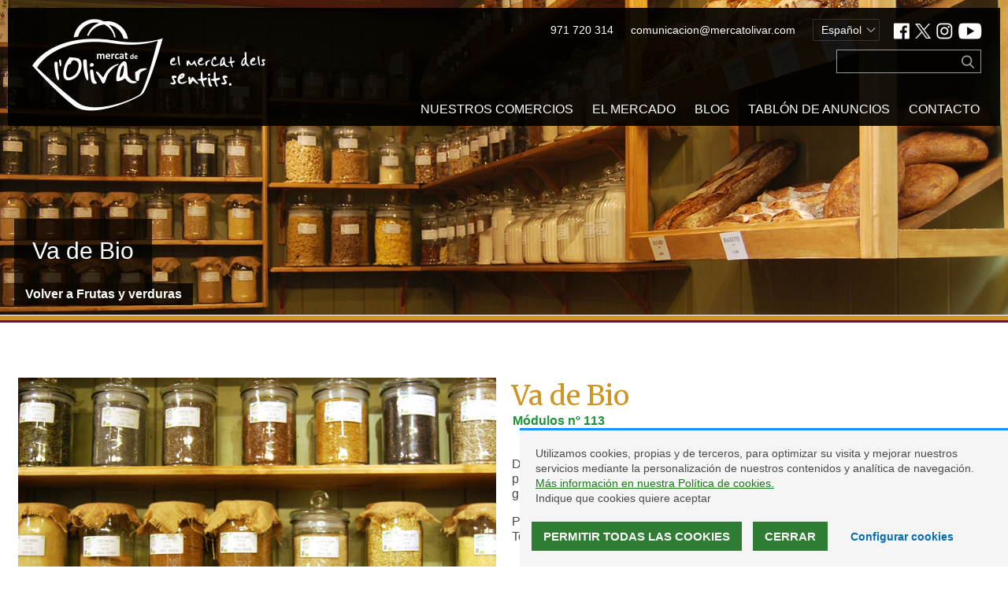

--- FILE ---
content_type: text/html; charset=UTF-8
request_url: https://www.mercatolivar.com/es/puesto_venta/aitariz-frutos-secos/
body_size: 9368
content:
<!DOCTYPE html>
<html lang="es-ES">

<head> <!-- head -->

    <meta charset="UTF-8"> <!-- charset -->

    <meta http-equiv="X-UA-Compatible" content="IE=edge"> <!-- content attribute -->

    <meta name="viewport" content="user-scalable=no, initial-scale=1.0,maximum-scale=0.8,width=device-width" /> <!-- viewport -->

    <link rel="profile" href="http://gmpg.org/xfn/11" /> <!-- profile -->

    <title>Va de Bio </title> <!-- Title -->

    <link rel="dns-prefetch" href="//ajax.googleapis.com"> <!-- DNS Prefetch -->

    <link rel="shortcut icon" href="https://www.mercatolivar.com/wp-content/themes/mercatolivar2019/favicon/favicon.ico">
    <link rel="icon" href="https://www.mercatolivar.com/wp-content/themes/mercatolivar2019/favicon/favicon.png">
    <link rel="icon" type="image/png" href="https://www.mercatolivar.com/wp-content/themes/mercatolivar2019/favicon/favicon-16x16.png" sizes="16x16">
    <link rel="icon" type="image/png" href="https://www.mercatolivar.com/wp-content/themes/mercatolivar2019/favicon/favicon-32x32.png" sizes="32x32">
    <link rel="icon" type="image/png" href="https://www.mercatolivar.com/wp-content/themes/mercatolivar2019/favicon/favicon-96x96.png" sizes="96x96">
    <link rel="apple-touch-icon" href="https://www.mercatolivar.com/wp-content/themes/mercatolivar2019/favicon/favicon-120x120.png">
    <link rel="apple-touch-icon" sizes="180x180" href="https://www.mercatolivar.com/wp-content/themes/mercatolivar2019/favicon/favicon-180x180.png">
    <link rel="apple-touch-icon" sizes="152x152" href="https://www.mercatolivar.com/wp-content/themes/mercatolivar2019/favicon/favicon-152x152.png">
    <link rel="apple-touch-icon" sizes="167x167" href="https://www.mercatolivar.com/wp-content/themes/mercatolivar2019/favicon/favicon-167x167.png"><meta name='robots' content='index, follow, max-image-preview:large, max-snippet:-1, max-video-preview:-1' />
<link rel="alternate" href="https://www.mercatolivar.com/es/puesto_venta/aitariz-frutos-secos/" hreflang="es" />
<link rel="alternate" href="https://www.mercatolivar.com/ca/puesto_venta/va-de-bio/" hreflang="ca" />
<link rel="alternate" href="https://www.mercatolivar.com/en/puesto_venta/va-de-bio-2/" hreflang="en" />
<link rel="alternate" href="https://www.mercatolivar.com/de/puesto_venta/va-de-bio-3/" hreflang="de" />

	<!-- This site is optimized with the Yoast SEO plugin v19.9 - https://yoast.com/wordpress/plugins/seo/ -->
	<link rel="canonical" href="https://www.mercatolivar.com/es/puesto_venta/aitariz-frutos-secos/" />
	<meta property="og:locale" content="es_ES" />
	<meta property="og:locale:alternate" content="ca_ES" />
	<meta property="og:locale:alternate" content="en_US" />
	<meta property="og:locale:alternate" content="de_DE" />
	<meta property="og:type" content="article" />
	<meta property="og:title" content="Va de Bio - Mercat de l&#039;Olivar" />
	<meta property="og:description" content="Distribuyen productos ecológicos frescos, secos y elaborados a particulares y profesionales en toda Mallorca. En su puesto encontrarás: fruta y verdura fresca. A granel: cereales, legumbres, semillas, frutos secos&#8230; Productos elaborados artesanalmente, huevos, panes, quesos y yogures de Mallorca. Todo con certificado ecológico." />
	<meta property="og:url" content="https://www.mercatolivar.com/es/puesto_venta/aitariz-frutos-secos/" />
	<meta property="og:site_name" content="Mercat de l&#039;Olivar" />
	<meta property="article:publisher" content="https://www.facebook.com/MercatOlivar" />
	<meta property="article:modified_time" content="2023-12-28T15:24:39+00:00" />
	<meta property="og:image" content="https://www.mercatolivar.com/wp-content/uploads/2018/08/va_de_bio_legumbres.jpg" />
	<meta property="og:image:width" content="800" />
	<meta property="og:image:height" content="600" />
	<meta property="og:image:type" content="image/jpeg" />
	<meta name="twitter:card" content="summary_large_image" />
	<meta name="twitter:site" content="@MercatOlivar" />
	<meta name="twitter:label1" content="Tiempo de lectura" />
	<meta name="twitter:data1" content="1 minuto" />
	<script type="application/ld+json" class="yoast-schema-graph">{"@context":"https://schema.org","@graph":[{"@type":"WebPage","@id":"https://www.mercatolivar.com/es/puesto_venta/aitariz-frutos-secos/","url":"https://www.mercatolivar.com/es/puesto_venta/aitariz-frutos-secos/","name":"Va de Bio - Mercat de l&#039;Olivar","isPartOf":{"@id":"https://www.mercatolivar.com/es/inicio/#website"},"primaryImageOfPage":{"@id":"https://www.mercatolivar.com/es/puesto_venta/aitariz-frutos-secos/#primaryimage"},"image":{"@id":"https://www.mercatolivar.com/es/puesto_venta/aitariz-frutos-secos/#primaryimage"},"thumbnailUrl":"https://www.mercatolivar.com/wp-content/uploads/2018/08/va_de_bio_legumbres.jpg","datePublished":"2018-08-03T09:54:52+00:00","dateModified":"2023-12-28T15:24:39+00:00","breadcrumb":{"@id":"https://www.mercatolivar.com/es/puesto_venta/aitariz-frutos-secos/#breadcrumb"},"inLanguage":"es","potentialAction":[{"@type":"ReadAction","target":["https://www.mercatolivar.com/es/puesto_venta/aitariz-frutos-secos/"]}]},{"@type":"ImageObject","inLanguage":"es","@id":"https://www.mercatolivar.com/es/puesto_venta/aitariz-frutos-secos/#primaryimage","url":"https://www.mercatolivar.com/wp-content/uploads/2018/08/va_de_bio_legumbres.jpg","contentUrl":"https://www.mercatolivar.com/wp-content/uploads/2018/08/va_de_bio_legumbres.jpg","width":800,"height":600},{"@type":"BreadcrumbList","@id":"https://www.mercatolivar.com/es/puesto_venta/aitariz-frutos-secos/#breadcrumb","itemListElement":[{"@type":"ListItem","position":1,"name":"Portada","item":"https://www.mercatolivar.com/es/inicio/"},{"@type":"ListItem","position":2,"name":"Va de Bio"}]},{"@type":"WebSite","@id":"https://www.mercatolivar.com/es/inicio/#website","url":"https://www.mercatolivar.com/es/inicio/","name":"Mercat de l&#039;Olivar","description":"--","potentialAction":[{"@type":"SearchAction","target":{"@type":"EntryPoint","urlTemplate":"https://www.mercatolivar.com/es/inicio/?s={search_term_string}"},"query-input":"required name=search_term_string"}],"inLanguage":"es"}]}</script>
	<!-- / Yoast SEO plugin. -->


<link rel='dns-prefetch' href='//fonts.googleapis.com' />
<link rel="alternate" title="oEmbed (JSON)" type="application/json+oembed" href="https://www.mercatolivar.com/wp-json/oembed/1.0/embed?url=https%3A%2F%2Fwww.mercatolivar.com%2Fes%2Fpuesto_venta%2Faitariz-frutos-secos%2F" />
<link rel="alternate" title="oEmbed (XML)" type="text/xml+oembed" href="https://www.mercatolivar.com/wp-json/oembed/1.0/embed?url=https%3A%2F%2Fwww.mercatolivar.com%2Fes%2Fpuesto_venta%2Faitariz-frutos-secos%2F&#038;format=xml" />
<style id='wp-img-auto-sizes-contain-inline-css' type='text/css'>
img:is([sizes=auto i],[sizes^="auto," i]){contain-intrinsic-size:3000px 1500px}
/*# sourceURL=wp-img-auto-sizes-contain-inline-css */
</style>
<link rel='stylesheet' id='sdm-styles-css' href='https://www.mercatolivar.com/wp-content/plugins/simple-download-monitor/css/sdm_wp_styles.css?ver=6.9' type='text/css' media='all' />
<link rel='stylesheet' id='style-css' href='https://www.mercatolivar.com/wp-content/themes/mercatolivar2019/style.css?ver=20191016_v2' type='text/css' media='' />
<link rel='stylesheet' id='mercat-fonts-css' href='https://fonts.googleapis.com/css?family=Merriweather%7COpen+Sans300%2C400%2C700&#038;ver=1' type='text/css' media='' />
<link rel='stylesheet' id='slick-slider-css-css' href='https://www.mercatolivar.com/wp-content/themes/mercatolivar2019/js/vendor/slick/slick.css?ver=1' type='text/css' media='' />
<style id='wp-block-library-inline-css' type='text/css'>
:root{--wp-block-synced-color:#7a00df;--wp-block-synced-color--rgb:122,0,223;--wp-bound-block-color:var(--wp-block-synced-color);--wp-editor-canvas-background:#ddd;--wp-admin-theme-color:#007cba;--wp-admin-theme-color--rgb:0,124,186;--wp-admin-theme-color-darker-10:#006ba1;--wp-admin-theme-color-darker-10--rgb:0,107,160.5;--wp-admin-theme-color-darker-20:#005a87;--wp-admin-theme-color-darker-20--rgb:0,90,135;--wp-admin-border-width-focus:2px}@media (min-resolution:192dpi){:root{--wp-admin-border-width-focus:1.5px}}.wp-element-button{cursor:pointer}:root .has-very-light-gray-background-color{background-color:#eee}:root .has-very-dark-gray-background-color{background-color:#313131}:root .has-very-light-gray-color{color:#eee}:root .has-very-dark-gray-color{color:#313131}:root .has-vivid-green-cyan-to-vivid-cyan-blue-gradient-background{background:linear-gradient(135deg,#00d084,#0693e3)}:root .has-purple-crush-gradient-background{background:linear-gradient(135deg,#34e2e4,#4721fb 50%,#ab1dfe)}:root .has-hazy-dawn-gradient-background{background:linear-gradient(135deg,#faaca8,#dad0ec)}:root .has-subdued-olive-gradient-background{background:linear-gradient(135deg,#fafae1,#67a671)}:root .has-atomic-cream-gradient-background{background:linear-gradient(135deg,#fdd79a,#004a59)}:root .has-nightshade-gradient-background{background:linear-gradient(135deg,#330968,#31cdcf)}:root .has-midnight-gradient-background{background:linear-gradient(135deg,#020381,#2874fc)}:root{--wp--preset--font-size--normal:16px;--wp--preset--font-size--huge:42px}.has-regular-font-size{font-size:1em}.has-larger-font-size{font-size:2.625em}.has-normal-font-size{font-size:var(--wp--preset--font-size--normal)}.has-huge-font-size{font-size:var(--wp--preset--font-size--huge)}.has-text-align-center{text-align:center}.has-text-align-left{text-align:left}.has-text-align-right{text-align:right}.has-fit-text{white-space:nowrap!important}#end-resizable-editor-section{display:none}.aligncenter{clear:both}.items-justified-left{justify-content:flex-start}.items-justified-center{justify-content:center}.items-justified-right{justify-content:flex-end}.items-justified-space-between{justify-content:space-between}.screen-reader-text{border:0;clip-path:inset(50%);height:1px;margin:-1px;overflow:hidden;padding:0;position:absolute;width:1px;word-wrap:normal!important}.screen-reader-text:focus{background-color:#ddd;clip-path:none;color:#444;display:block;font-size:1em;height:auto;left:5px;line-height:normal;padding:15px 23px 14px;text-decoration:none;top:5px;width:auto;z-index:100000}html :where(.has-border-color){border-style:solid}html :where([style*=border-top-color]){border-top-style:solid}html :where([style*=border-right-color]){border-right-style:solid}html :where([style*=border-bottom-color]){border-bottom-style:solid}html :where([style*=border-left-color]){border-left-style:solid}html :where([style*=border-width]){border-style:solid}html :where([style*=border-top-width]){border-top-style:solid}html :where([style*=border-right-width]){border-right-style:solid}html :where([style*=border-bottom-width]){border-bottom-style:solid}html :where([style*=border-left-width]){border-left-style:solid}html :where(img[class*=wp-image-]){height:auto;max-width:100%}:where(figure){margin:0 0 1em}html :where(.is-position-sticky){--wp-admin--admin-bar--position-offset:var(--wp-admin--admin-bar--height,0px)}@media screen and (max-width:600px){html :where(.is-position-sticky){--wp-admin--admin-bar--position-offset:0px}}

/*# sourceURL=wp-block-library-inline-css */
</style><style id='global-styles-inline-css' type='text/css'>
:root{--wp--preset--aspect-ratio--square: 1;--wp--preset--aspect-ratio--4-3: 4/3;--wp--preset--aspect-ratio--3-4: 3/4;--wp--preset--aspect-ratio--3-2: 3/2;--wp--preset--aspect-ratio--2-3: 2/3;--wp--preset--aspect-ratio--16-9: 16/9;--wp--preset--aspect-ratio--9-16: 9/16;--wp--preset--color--black: #000000;--wp--preset--color--cyan-bluish-gray: #abb8c3;--wp--preset--color--white: #ffffff;--wp--preset--color--pale-pink: #f78da7;--wp--preset--color--vivid-red: #cf2e2e;--wp--preset--color--luminous-vivid-orange: #ff6900;--wp--preset--color--luminous-vivid-amber: #fcb900;--wp--preset--color--light-green-cyan: #7bdcb5;--wp--preset--color--vivid-green-cyan: #00d084;--wp--preset--color--pale-cyan-blue: #8ed1fc;--wp--preset--color--vivid-cyan-blue: #0693e3;--wp--preset--color--vivid-purple: #9b51e0;--wp--preset--gradient--vivid-cyan-blue-to-vivid-purple: linear-gradient(135deg,rgb(6,147,227) 0%,rgb(155,81,224) 100%);--wp--preset--gradient--light-green-cyan-to-vivid-green-cyan: linear-gradient(135deg,rgb(122,220,180) 0%,rgb(0,208,130) 100%);--wp--preset--gradient--luminous-vivid-amber-to-luminous-vivid-orange: linear-gradient(135deg,rgb(252,185,0) 0%,rgb(255,105,0) 100%);--wp--preset--gradient--luminous-vivid-orange-to-vivid-red: linear-gradient(135deg,rgb(255,105,0) 0%,rgb(207,46,46) 100%);--wp--preset--gradient--very-light-gray-to-cyan-bluish-gray: linear-gradient(135deg,rgb(238,238,238) 0%,rgb(169,184,195) 100%);--wp--preset--gradient--cool-to-warm-spectrum: linear-gradient(135deg,rgb(74,234,220) 0%,rgb(151,120,209) 20%,rgb(207,42,186) 40%,rgb(238,44,130) 60%,rgb(251,105,98) 80%,rgb(254,248,76) 100%);--wp--preset--gradient--blush-light-purple: linear-gradient(135deg,rgb(255,206,236) 0%,rgb(152,150,240) 100%);--wp--preset--gradient--blush-bordeaux: linear-gradient(135deg,rgb(254,205,165) 0%,rgb(254,45,45) 50%,rgb(107,0,62) 100%);--wp--preset--gradient--luminous-dusk: linear-gradient(135deg,rgb(255,203,112) 0%,rgb(199,81,192) 50%,rgb(65,88,208) 100%);--wp--preset--gradient--pale-ocean: linear-gradient(135deg,rgb(255,245,203) 0%,rgb(182,227,212) 50%,rgb(51,167,181) 100%);--wp--preset--gradient--electric-grass: linear-gradient(135deg,rgb(202,248,128) 0%,rgb(113,206,126) 100%);--wp--preset--gradient--midnight: linear-gradient(135deg,rgb(2,3,129) 0%,rgb(40,116,252) 100%);--wp--preset--font-size--small: 13px;--wp--preset--font-size--medium: 20px;--wp--preset--font-size--large: 36px;--wp--preset--font-size--x-large: 42px;--wp--preset--spacing--20: 0.44rem;--wp--preset--spacing--30: 0.67rem;--wp--preset--spacing--40: 1rem;--wp--preset--spacing--50: 1.5rem;--wp--preset--spacing--60: 2.25rem;--wp--preset--spacing--70: 3.38rem;--wp--preset--spacing--80: 5.06rem;--wp--preset--shadow--natural: 6px 6px 9px rgba(0, 0, 0, 0.2);--wp--preset--shadow--deep: 12px 12px 50px rgba(0, 0, 0, 0.4);--wp--preset--shadow--sharp: 6px 6px 0px rgba(0, 0, 0, 0.2);--wp--preset--shadow--outlined: 6px 6px 0px -3px rgb(255, 255, 255), 6px 6px rgb(0, 0, 0);--wp--preset--shadow--crisp: 6px 6px 0px rgb(0, 0, 0);}:where(.is-layout-flex){gap: 0.5em;}:where(.is-layout-grid){gap: 0.5em;}body .is-layout-flex{display: flex;}.is-layout-flex{flex-wrap: wrap;align-items: center;}.is-layout-flex > :is(*, div){margin: 0;}body .is-layout-grid{display: grid;}.is-layout-grid > :is(*, div){margin: 0;}:where(.wp-block-columns.is-layout-flex){gap: 2em;}:where(.wp-block-columns.is-layout-grid){gap: 2em;}:where(.wp-block-post-template.is-layout-flex){gap: 1.25em;}:where(.wp-block-post-template.is-layout-grid){gap: 1.25em;}.has-black-color{color: var(--wp--preset--color--black) !important;}.has-cyan-bluish-gray-color{color: var(--wp--preset--color--cyan-bluish-gray) !important;}.has-white-color{color: var(--wp--preset--color--white) !important;}.has-pale-pink-color{color: var(--wp--preset--color--pale-pink) !important;}.has-vivid-red-color{color: var(--wp--preset--color--vivid-red) !important;}.has-luminous-vivid-orange-color{color: var(--wp--preset--color--luminous-vivid-orange) !important;}.has-luminous-vivid-amber-color{color: var(--wp--preset--color--luminous-vivid-amber) !important;}.has-light-green-cyan-color{color: var(--wp--preset--color--light-green-cyan) !important;}.has-vivid-green-cyan-color{color: var(--wp--preset--color--vivid-green-cyan) !important;}.has-pale-cyan-blue-color{color: var(--wp--preset--color--pale-cyan-blue) !important;}.has-vivid-cyan-blue-color{color: var(--wp--preset--color--vivid-cyan-blue) !important;}.has-vivid-purple-color{color: var(--wp--preset--color--vivid-purple) !important;}.has-black-background-color{background-color: var(--wp--preset--color--black) !important;}.has-cyan-bluish-gray-background-color{background-color: var(--wp--preset--color--cyan-bluish-gray) !important;}.has-white-background-color{background-color: var(--wp--preset--color--white) !important;}.has-pale-pink-background-color{background-color: var(--wp--preset--color--pale-pink) !important;}.has-vivid-red-background-color{background-color: var(--wp--preset--color--vivid-red) !important;}.has-luminous-vivid-orange-background-color{background-color: var(--wp--preset--color--luminous-vivid-orange) !important;}.has-luminous-vivid-amber-background-color{background-color: var(--wp--preset--color--luminous-vivid-amber) !important;}.has-light-green-cyan-background-color{background-color: var(--wp--preset--color--light-green-cyan) !important;}.has-vivid-green-cyan-background-color{background-color: var(--wp--preset--color--vivid-green-cyan) !important;}.has-pale-cyan-blue-background-color{background-color: var(--wp--preset--color--pale-cyan-blue) !important;}.has-vivid-cyan-blue-background-color{background-color: var(--wp--preset--color--vivid-cyan-blue) !important;}.has-vivid-purple-background-color{background-color: var(--wp--preset--color--vivid-purple) !important;}.has-black-border-color{border-color: var(--wp--preset--color--black) !important;}.has-cyan-bluish-gray-border-color{border-color: var(--wp--preset--color--cyan-bluish-gray) !important;}.has-white-border-color{border-color: var(--wp--preset--color--white) !important;}.has-pale-pink-border-color{border-color: var(--wp--preset--color--pale-pink) !important;}.has-vivid-red-border-color{border-color: var(--wp--preset--color--vivid-red) !important;}.has-luminous-vivid-orange-border-color{border-color: var(--wp--preset--color--luminous-vivid-orange) !important;}.has-luminous-vivid-amber-border-color{border-color: var(--wp--preset--color--luminous-vivid-amber) !important;}.has-light-green-cyan-border-color{border-color: var(--wp--preset--color--light-green-cyan) !important;}.has-vivid-green-cyan-border-color{border-color: var(--wp--preset--color--vivid-green-cyan) !important;}.has-pale-cyan-blue-border-color{border-color: var(--wp--preset--color--pale-cyan-blue) !important;}.has-vivid-cyan-blue-border-color{border-color: var(--wp--preset--color--vivid-cyan-blue) !important;}.has-vivid-purple-border-color{border-color: var(--wp--preset--color--vivid-purple) !important;}.has-vivid-cyan-blue-to-vivid-purple-gradient-background{background: var(--wp--preset--gradient--vivid-cyan-blue-to-vivid-purple) !important;}.has-light-green-cyan-to-vivid-green-cyan-gradient-background{background: var(--wp--preset--gradient--light-green-cyan-to-vivid-green-cyan) !important;}.has-luminous-vivid-amber-to-luminous-vivid-orange-gradient-background{background: var(--wp--preset--gradient--luminous-vivid-amber-to-luminous-vivid-orange) !important;}.has-luminous-vivid-orange-to-vivid-red-gradient-background{background: var(--wp--preset--gradient--luminous-vivid-orange-to-vivid-red) !important;}.has-very-light-gray-to-cyan-bluish-gray-gradient-background{background: var(--wp--preset--gradient--very-light-gray-to-cyan-bluish-gray) !important;}.has-cool-to-warm-spectrum-gradient-background{background: var(--wp--preset--gradient--cool-to-warm-spectrum) !important;}.has-blush-light-purple-gradient-background{background: var(--wp--preset--gradient--blush-light-purple) !important;}.has-blush-bordeaux-gradient-background{background: var(--wp--preset--gradient--blush-bordeaux) !important;}.has-luminous-dusk-gradient-background{background: var(--wp--preset--gradient--luminous-dusk) !important;}.has-pale-ocean-gradient-background{background: var(--wp--preset--gradient--pale-ocean) !important;}.has-electric-grass-gradient-background{background: var(--wp--preset--gradient--electric-grass) !important;}.has-midnight-gradient-background{background: var(--wp--preset--gradient--midnight) !important;}.has-small-font-size{font-size: var(--wp--preset--font-size--small) !important;}.has-medium-font-size{font-size: var(--wp--preset--font-size--medium) !important;}.has-large-font-size{font-size: var(--wp--preset--font-size--large) !important;}.has-x-large-font-size{font-size: var(--wp--preset--font-size--x-large) !important;}
/*# sourceURL=global-styles-inline-css */
</style>

<style id='classic-theme-styles-inline-css' type='text/css'>
/*! This file is auto-generated */
.wp-block-button__link{color:#fff;background-color:#32373c;border-radius:9999px;box-shadow:none;text-decoration:none;padding:calc(.667em + 2px) calc(1.333em + 2px);font-size:1.125em}.wp-block-file__button{background:#32373c;color:#fff;text-decoration:none}
/*# sourceURL=/wp-includes/css/classic-themes.min.css */
</style>
<link rel='stylesheet' id='style_login_widget-css' href='https://www.mercatolivar.com/wp-content/plugins/login-sidebar-widget/css/style_login_widget.css?ver=6.9' type='text/css' media='all' />
<script type="text/javascript" src="https://www.mercatolivar.com/wp-content/themes/mercatolivar2019/js/vendor/ie-bugfix/html5shiv.min.js?ver=bugfix-final" id="ie-bugfix-html5-js"></script>
<script type="text/javascript" src="https://www.mercatolivar.com/wp-includes/js/jquery/jquery.min.js?ver=3.7.1" id="jquery-core-js"></script>
<script type="text/javascript" src="https://www.mercatolivar.com/wp-includes/js/jquery/jquery-migrate.min.js?ver=3.4.1" id="jquery-migrate-js"></script>
<script type="text/javascript" src="https://www.mercatolivar.com/wp-content/plugins/c3po-cookie-advice//js/c3po.adc.js?v=934&amp;ver=6.9" id="adc_js_.js-js"></script>
<script type="text/javascript" src="https://www.mercatolivar.com/wp-content/plugins/c3po-core/js/c3po-core.js?ver=69" id="c3po-core-js"></script>
<script type="text/javascript" src="https://www.mercatolivar.com/wp-content/plugins/login-sidebar-widget/js/jquery.validate.min.js?ver=6.9" id="jquery.validate.min-js"></script>
<script type="text/javascript" src="https://www.mercatolivar.com/wp-content/plugins/login-sidebar-widget/js/additional-methods.js?ver=6.9" id="additional-methods-js"></script>
<script type="text/javascript" id="sdm-scripts-js-extra">
/* <![CDATA[ */
var sdm_ajax_script = {"ajaxurl":"https://www.mercatolivar.com/wp-admin/admin-ajax.php"};
//# sourceURL=sdm-scripts-js-extra
/* ]]> */
</script>
<script type="text/javascript" src="https://www.mercatolivar.com/wp-content/plugins/simple-download-monitor/js/sdm_wp_scripts.js?ver=6.9" id="sdm-scripts-js"></script>
<link rel="https://api.w.org/" href="https://www.mercatolivar.com/wp-json/" /><link rel='shortlink' href='https://www.mercatolivar.com/?p=6820' />
<style>
        .c3po-video-content {
               position: relative;
              /*  width: 100%;*/
                height: 0;
                padding-bottom: calc( 50% / 1.69 );
                margin: 30px auto;
            }
            .c3po-video-content iframe {
                position: absolute;
                width: 100%;
                height: 100%;
                left: 0; top: 0;
            } 
        @media (min-width: 768px) {
            .c3po-video-content {
               position: relative;
                width: 50%;
                height: 0;
                padding-bottom: calc( 50% / 1.69 );
            }
            .c3po-video-content iframe {
                position: absolute;
                width: 100%;
                height: 100%;
                left: 0; top: 0;
            } 
        }
    </style>    <script>
        var ADC_URL_PATH = "https://www.mercatolivar.com/wp-content/plugins/c3po-cookie-advice/";
    </script>
<style>.log_forms { width: 98%; padding: 5px; border: 1px solid #CCC; margin: 2px; box-sizing:border-box; } .log-form-group{ margin: 0px; width: 100%; padding:5px; } .log_forms input[type=text], input[type=password] { width: 100%; padding: 7px 0 7px 4px !important; border: 1px solid #E3E3E3; margin:0px !important; } .log_forms input[type=submit] { width: 100%; padding: 7px; border: 1px solid #7ac9b7; } .log_forms input[type=text]:focus, input[type=password]:focus { border-color: #4697e4; } .lw-error{ color:#ff0000; } input.lw-error{ border:1px solid #ff0000 !important; }</style>		<style type="text/css" id="wp-custom-css">
			.site-header header .social-links a.twiIco {
    background-image: url(https://www.mercatolivar.com/wp-content/themes/mercatolivar2019/assets/ico_x.png);
	background-size:contain;
	background-position:50% 50%;
    width: 20px;
}
.puesto_gal_slider .slide{
	height:460px !important;
}
.page-template-template-home .site-content .home-slider .slide img.imgDesktop{
	top:180px !important;
}

.back1084{
	background-color: #00bcd4cc !important;
}
.back1084.soft{
	background-color: rgb(0 188 212 / 15%) !important;
}

.color1084,a.color1084:link,a.color1084:visited{
	color: #00bcd4cc !important;
}		</style>
		</script> <!-- Theme files include -->




<link rel='stylesheet' id='c3po-contents-css' href='https://www.mercatolivar.com/wp-content/themes/mercatolivar2019/custom-editor-style.css?ver=6.9' type='text/css' media='all' />
</head> <!-- /head -->

<body class="wp-singular c3po_puestos_venta-template-default single single-c3po_puestos_venta postid-6820 wp-theme-mercatolivar2019"> <!-- body -->

    <script>
        home_url = 'https://www.mercatolivar.com/es/inicio/';
    </script>
        <div id="notification"></div>
    <div class="site-header"> <!-- site-header -->

        <header> <!-- header -->
            <div class="viewport">
                <div class="brand">
                </div>

                
                <div class="head-extra-stuff">
                    <div class="contact-head-info desktop">
                        <p>971 720 314</p>
                        <p>comunicacion@mercatolivar.com</p>
                        <div class="language-menu">
                            <span class="current-language">Español</span>
                            <ul>
                                	<li class="lang-item lang-item-12 lang-item-ca lang-item-first"><a  lang="ca" hreflang="ca" href="https://www.mercatolivar.com/ca/puesto_venta/va-de-bio/">Català</a></li>
	<li class="lang-item lang-item-16 lang-item-en"><a  lang="en-US" hreflang="en-US" href="https://www.mercatolivar.com/en/puesto_venta/va-de-bio-2/">English</a></li>
	<li class="lang-item lang-item-20 lang-item-de"><a  lang="de-DE" hreflang="de-DE" href="https://www.mercatolivar.com/de/puesto_venta/va-de-bio-3/">Deutsch</a></li>
                            </ul>
                        </div>
                        <div class="social-links">
                            <a href="https://www.facebook.com/MercatOlivar" target="_blank" class="fbkIco"><span>Facebook</span></a>
            <a href="https://twitter.com/MercatOlivar" target="_blank" class="twiIco"><span>Twitter</span></a>
            <a href="https://www.instagram.com/mercatolivar/" target="_blank" class="InsIco"><span>Instagram</span></a>
            <!--<a href="https://www.pinterest.es/mercatolivar/" target="_blank" class="PinIco"><span>Pinterest</span></a>-->
            <a href="https://www.youtube.com/user/mercatolivar" target="_blank" class="YutIco"><span>Youtube</span></a>                        </div>
                    </div>
                    <div class="contact-head-info mobile">
                        <span class="show-search-button"></span>
                        <span class="call-us-button"></span>
                        <span class="mail-us-button"></span>
                    </div>
                    <div class="switch-menu">
                        <span class="bar1"></span>
                        <span class="bar2"></span>
                        <span class="bar3"></span>
                    </div>
                    <div class="search-form">
                        <form action="/" method="get">
                            <input type="text" name="s" class="search-key" autocomplete="off" />
                        </form>
                    </div>

                </div>

                <nav class="main-navigation"> <!-- nav -->
                    <div class="menu-menu-principal-container"><ul id="menu-menu-principal" class="menu"><li id="menu-item-7361" class="menu-item menu-item-type-post_type menu-item-object-page menu-item-7361"><a href="https://www.mercatolivar.com/es/comprar-en-el-mercado/">Nuestros comercios</a></li>
<li id="menu-item-7363" class="menu-item menu-item-type-post_type menu-item-object-page menu-item-7363"><a href="https://www.mercatolivar.com/es/el-mercado/">El mercado</a></li>
<li id="menu-item-7362" class="menu-item menu-item-type-post_type menu-item-object-page menu-item-7362"><a href="https://www.mercatolivar.com/es/blog/">Blog</a></li>
<li id="menu-item-7359" class="menu-item menu-item-type-post_type menu-item-object-page menu-item-7359"><a href="https://www.mercatolivar.com/es/tablon-de-anuncios/">Tablón de anuncios</a></li>
<li id="menu-item-7360" class="menu-item menu-item-type-post_type menu-item-object-page menu-item-7360"><a href="https://www.mercatolivar.com/es/contacto/">Contacto</a></li>
</ul></div>                    <div class="social-links mobile">
                        <a href="https://www.facebook.com/MercatOlivar" target="_blank" class="fbkIco"><span>Facebook</span></a>
            <a href="https://twitter.com/MercatOlivar" target="_blank" class="twiIco"><span>Twitter</span></a>
            <a href="https://www.instagram.com/mercatolivar/" target="_blank" class="InsIco"><span>Instagram</span></a>
            <!--<a href="https://www.pinterest.es/mercatolivar/" target="_blank" class="PinIco"><span>Pinterest</span></a>-->
            <a href="https://www.youtube.com/user/mercatolivar" target="_blank" class="YutIco"><span>Youtube</span></a>                    </div>
                    <div class="lang-menu mobile">
                        	<li class="lang-item lang-item-12 lang-item-ca lang-item-first"><a  lang="ca" hreflang="ca" href="https://www.mercatolivar.com/ca/puesto_venta/va-de-bio/">Català</a></li>
	<li class="lang-item lang-item-16 lang-item-en"><a  lang="en-US" hreflang="en-US" href="https://www.mercatolivar.com/en/puesto_venta/va-de-bio-2/">English</a></li>
	<li class="lang-item lang-item-20 lang-item-de"><a  lang="de-DE" hreflang="de-DE" href="https://www.mercatolivar.com/de/puesto_venta/va-de-bio-3/">Deutsch</a></li>
                    </div>
                </nav> <!-- /nav -->
            </div>
        </header> <!-- /header -->

    </div> <!-- site-header -->

    <div class="site-content"> <!-- site-content -->    <div class="site-single"> <!-- site-single -->
    
        <main> <!-- main -->
            
            <article> <!-- article -->

                        <header> <!-- header -->
                        
                            <div class="entry-header section-head" style="background-image: url('https://www.mercatolivar.com/wp-content/uploads/2018/08/va_de_bio_header.jpg');" > <!-- entry-header -->
                                <div class="viewport">
                                    <h1>Va de Bio</h1>
                                    <p class="back_to_cat back2"><a href="https://www.mercatolivar.com/es/puesto_category/frutas-y-verduras/">Volver a Frutas y verduras</a></p>
                                </div>
                            </div> <!-- /entry-header -->
                            
                            
                        </header> <!-- /header -->
                        
                    <section> <!-- section -->
                    
                        <div class="entry-content"> <!-- entry-content -->
                            <div class="puesto_primary_content viewport">
                            
                                <div class="puesto_gallery">
                                    <div class="puesto_gal_slider"><div class="slide" style="background-image: url(https://www.mercatolivar.com/wp-content/uploads/2018/08/va_de_bio_legumbres.jpg)"></div><div class="slide" style="background-image: url(https://www.mercatolivar.com/wp-content/uploads/2018/08/va_de_bio_fruta_verdura.jpg)"></div><div class="slide" style="background-image: url(https://www.mercatolivar.com/wp-content/uploads/2018/08/va_de_bio_legumbres.jpg)"></div><div class="slide" style="background-image: url(https://www.mercatolivar.com/wp-content/uploads/2018/08/va_de_bio_mermeladas.jpg)"></div><div class="slide" style="background-image: url(https://www.mercatolivar.com/wp-content/uploads/2018/08/va_de_bio_parada_dependiente.jpg)"></div><div class="slide" style="background-image: url(https://www.mercatolivar.com/wp-content/uploads/2018/08/va_de_bio_parada_general.jpg)"></div></div>                                </div>
                                <div class="puesto_info">
                                    <h2>Va de Bio</h2><p class="modulos_puesto color2">Módulos nº <span>113</span></p><div class="descripcion"><p>Distribuyen productos ecológicos frescos, secos y elaborados a particulares y profesionales en toda Mallorca. En su puesto encontrarás: fruta y verdura fresca. A granel: cereales, legumbres, semillas, frutos secos&#8230;</p>
<p>Productos elaborados artesanalmente, huevos, panes, quesos y yogures de Mallorca. Todo con certificado ecológico.</p>
</div>                                    <div class="meta_datos_puesto">
                                        <p><span class="icon icon-tel back2"></span>Tel. 871 770 460</p><p><span class="icon icon-email back2"></span>info@vadebio.bio</p><p><span class="icon icon-web back2"></span><a href="http://www.vadebio.bio">vadebio.bio</a></p>                                    </div>

                                </div>
                            
                            </div>
                                
                            
                            <div class="separator sep1"></div>
                            
                            <div class="other_commerces_block viewport">
                                <h3 class="color2">Otros comercios en frutas y verduras</h3>
                                <div class="commerces_list viewport">
                                    <div class="puesto_cell"><a href="https://www.mercatolivar.com/es/puesto_venta/fruteria-escalas/" class="color2">Frutería Escalas<div class="img_container" style="background-image:url(https://www.mercatolivar.com/wp-content/uploads/2018/07/Fruteria-Escalas-8-150x150.jpg)"></div></a></div><div class="puesto_cell"><a href="https://www.mercatolivar.com/es/puesto_venta/cooperativa-agricola-de-soller/" class="color2">Cooperativa agrícola de Sóller<div class="img_container" style="background-image:url(https://www.mercatolivar.com/wp-content/uploads/2024/12/cooperativa_soller_mercat_olivarweb-1-150x150.jpg)"></div></a></div><div class="puesto_cell"><a href="https://www.mercatolivar.com/es/puesto_venta/frutas-ismael-cuenca/" class="color2">Frutas Ismael Cuenca<div class="img_container" style="background-image:url(https://www.mercatolivar.com/wp-content/uploads/2018/07/Frutas-Ismael-Cuenca-destacada-150x150.jpg)"></div></a></div><div class="puesto_cell"><a href="https://www.mercatolivar.com/es/puesto_venta/fruites-pascual/" class="color2">Fruites Pascual<div class="img_container" style="background-image:url(https://www.mercatolivar.com/wp-content/uploads/2018/07/Fruites-Pascual-15-150x150.jpg)"></div></a></div><div class="puesto_cell"><a href="https://www.mercatolivar.com/es/puesto_venta/fruteria-es-pages/" class="color2">Frutería Es Pagès<div class="img_container" style="background-image:url(https://www.mercatolivar.com/wp-content/uploads/2018/07/Es-Pages-10-150x150.jpg)"></div></a></div><div class="puesto_cell"><a href="https://www.mercatolivar.com/es/puesto_venta/fruteria-germanes-gelabert/" class="color2">Frutería Germanes Gelabert<div class="img_container" style="background-image:url(https://www.mercatolivar.com/wp-content/uploads/2018/07/IMG_20250909_090300-150x150.jpg)"></div></a></div><div class="puesto_cell"><a href="https://www.mercatolivar.com/es/puesto_venta/fruteria-germanes-amengual/" class="color2">Frutas Gimeno<div class="img_container" style="background-image:url(https://www.mercatolivar.com/wp-content/uploads/2018/07/mercat-olivar-129-150x150.jpg)"></div></a></div><div class="puesto_cell"><a href="https://www.mercatolivar.com/es/puesto_venta/fruites-montiel/" class="color2">Fruites Montiel<div class="img_container" style="background-image:url(https://www.mercatolivar.com/wp-content/uploads/2018/07/Fruites-Montiel-Destacada-150x150.jpg)"></div></a></div><div class="puesto_cell"><a href="https://www.mercatolivar.com/es/puesto_venta/fruteria-shortola/" class="color2">Frutería s’Hortolà<div class="img_container" style="background-image:url(https://www.mercatolivar.com/wp-content/uploads/2018/07/Fruteria-s-Hortola-5-150x150.jpg)"></div></a></div><div class="puesto_cell"><a href="https://www.mercatolivar.com/es/puesto_venta/frutas-mudoy/" class="color2">Frutas Mudoy<div class="img_container" style="background-image:url(https://www.mercatolivar.com/wp-content/uploads/2018/07/Mudoy-7-150x150.jpg)"></div></a></div><div class="puesto_cell"><a href="https://www.mercatolivar.com/es/puesto_venta/fruteria-sheura/" class="color2">Frutería s’Heura<div class="img_container" style="background-image:url(https://www.mercatolivar.com/wp-content/uploads/2018/07/Fruteria-s-Heura-8-150x150.jpg)"></div></a></div><div class="puesto_cell"><a href="https://www.mercatolivar.com/es/puesto_venta/fruteria-bota/" class="color2">Frutería Bota<div class="img_container" style="background-image:url(https://www.mercatolivar.com/wp-content/uploads/2018/07/Fruteria-Bota-Destacada-150x150.jpg)"></div></a></div><div class="puesto_cell"><a href="https://www.mercatolivar.com/es/puesto_venta/fruteria-miquel-gelabert/" class="color2">Frutería Miquel Gelabert<div class="img_container" style="background-image:url(https://www.mercatolivar.com/wp-content/uploads/2018/07/Fruteria-Miquel-Gelabert-9-150x150.jpg)"></div></a></div>                                </div>
                            </div>

                        </div> <!-- /entry-content -->
                        
                    </section> <!-- /section -->
                    
                    <footer> <!-- footer -->
                                            
                    </footer> <!-- /footer -->
                
            </article> <!-- /article -->
            
        </main> <!-- /main -->
        
    </div> <!-- /site-single -->
    
        </div> <!-- /site-content -->
                <div class="site-footer" style="background-image:url(https://www.mercatolivar.com/wp-content/uploads/2018/08/va_de_bio_header.jpg)"> <!-- site-footer -->

            <footer> <!-- footer --> 
                <div class="viewport">
                    <div class="logo_footer"></div>
                    <div class="menu-pie-container">
                        <div class="menu-menu-pie-container"><ul id="menu-menu-pie" class="menu"><li id="menu-item-7364" class="restricted menu-item menu-item-type-post_type menu-item-object-page menu-item-7364"><a href="https://www.mercatolivar.com/es/acceso-comerciantes/">Acceso comerciantes</a></li>
<li id="menu-item-7365" class="menu-item menu-item-type-post_type menu-item-object-page menu-item-7365"><a href="https://www.mercatolivar.com/es/espai-gastronomic/">Espai gastronòmic</a></li>
<li id="menu-item-7366" class="menu-item menu-item-type-post_type menu-item-object-page menu-item-7366"><a href="https://www.mercatolivar.com/es/contacto/">Contacto</a></li>
<li id="menu-item-7375" class="menu-item menu-item-type-post_type menu-item-object-page menu-item-7375"><a href="https://www.mercatolivar.com/es/aviso-legal/">Aviso legal y política de privacidad</a></li>
<li id="menu-item-7374" class="menu-item menu-item-type-post_type menu-item-object-page menu-item-7374"><a href="https://www.mercatolivar.com/es/aviso-de-cookies/">Política de cookies</a></li>
<li id="menu-item-13229" class="menu-item menu-item-type-post_type menu-item-object-page menu-item-13229"><a href="https://www.mercatolivar.com/es/condiciones-legales-para-concursos-y-sorteos/">Nota privacidad concursos</a></li>
</ul></div>                    </div>
                </div>
            </footer> <!-- footer -->

        </div> <!-- /site-footer -->

        <script type="speculationrules">
{"prefetch":[{"source":"document","where":{"and":[{"href_matches":"/*"},{"not":{"href_matches":["/wp-*.php","/wp-admin/*","/wp-content/uploads/*","/wp-content/*","/wp-content/plugins/*","/wp-content/themes/mercatolivar2019/*","/*\\?(.+)"]}},{"not":{"selector_matches":"a[rel~=\"nofollow\"]"}},{"not":{"selector_matches":".no-prefetch, .no-prefetch a"}}]},"eagerness":"conservative"}]}
</script>
<link rel="stylesheet" href="https://www.mercatolivar.com/wp-content/plugins/c3po-cookie-advice//templates/default/style.css?v=4.23">

<div class="adc-advice no-settings-mode buttons-equal-style right">
        <div class="panel">
                <div class="adc-advice-text"><p>Utilizamos cookies, propias y de terceros, para optimizar su visita y mejorar nuestros servicios mediante la personalización de nuestros contenidos y analítica de navegación. <a href="/aviso-de-cookies/">Más información en nuestra Política de cookies. </a></p><p>Indique que cookies quiere aceptar</p></div>

                <form>
                        <div class="options">
                                <div class="adc-config-intro-text"><p>Indique que cookies quiere aceptar</p></div>
                                <label for="adc_cookie_tech_id"><input type="checkbox" name="adc_cookie_tech" id="adc_cookie_tech_id" checked disabled><span>Técnicas</span>
                                        <o></o><i>Estas cookies son necesarias y se utilizan para habilitar la funcionalidad básica del sitio y de los servicios relacionados. Sin ellas, el sitio no podría funcionar, por lo que no pueden desactivarse.</i>
                                </label>

                                <label for="adc_cookie_analityc_id"><input type="checkbox" name="adc_cookie_analityc" id="adc_cookie_analityc_id"><span>Analítica</span>
                                        <o></o><i>Estas cookies se usan para analizar el uso del sitio y así poder medir y mejorar su rendimiento y utilidad. </i>
                                </label>

                                <label for="adc_cookie_marketing_id"><input type="checkbox" name="adc_cookie_marketing" id="adc_cookie_marketing_id"><span>Personalización y otros</span>
                                        <o></o><i>Estas cookies se utilizan para mejorar la funcionalidad del sitio, como recordar su configuración y preferencias para ofrecer una experiencia personalizada.</i>
                                </label>
                        </div>
                        <div class="buttons default_buttons">
                                <button class="adc_cookie_btn adc_cookie_btn_ok_all">Permitir todas las cookies</button>
                                <button class="adc_cookie_link adc_cookie_btn_ok_accepted">Permitir cookies seleccionadas </button>
                        </div>
                        <div class="buttons buttons_configuring">
                                <button class="adc_cookie_link adc_cookie_btn_ok_accepted">Permitir cookies seleccionadas </button>
                                <button class="adc_cookie_btn adc_cookie_btn_ok_all">Permitir todas las cookies</button>
                                <button class="adc_cookie_btn adc_cookie_btn_decline_all">Cerrar</button>
                        </div>
                        <div class="buttons buttons_no_config">
                                <button class="adc_cookie_btn adc_cookie_btn_ok_all">Permitir todas las cookies</button>
                                <button class="adc_cookie_btn adc_cookie_btn_decline_all">Cerrar</button>
                                <button class="adc_cookie_link adc_cookie_btn_configure">Configurar cookies</button>
                        </div>
                </form>
        </div>

</div><script>function loadScript(a){var b=document.getElementsByTagName("head")[0],c=document.createElement("script");c.type="text/javascript",c.src="https://tracker.metricool.com/app/resources/be.js",c.onreadystatechange=a,c.onload=a,b.appendChild(c)}loadScript(function(){beTracker.t({hash:'4c6a20af8589935df62a0fe80d03281f'})})</script><script type="text/javascript" src="https://www.mercatolivar.com/wp-content/themes/mercatolivar2019/js/vendor/jquery/jquery-3.2.1.min.js?ver=1" id="jquery-3.2.1-js"></script>
<script type="text/javascript" src="https://www.mercatolivar.com/wp-content/themes/mercatolivar2019/js/theme.jquery.js?ver=1.4.1" id="theme-js"></script>
<script type="text/javascript" src="https://www.mercatolivar.com/wp-content/themes/mercatolivar2019/js/vendor/ie-bugfix/ie10-viewport-bug-workaround.js?ver=bugfix-final" id="ie-bugfix--js"></script>
<script type="text/javascript" src="https://www.mercatolivar.com/wp-content/themes/mercatolivar2019/js/vendor/slick/slick.min.js?ver=1" id="slick-slider-js"></script>
<script type="text/javascript" src="https://www.mercatolivar.com/wp-content/plugins/c3po-forms/js/c3po-forms.js?ver=1" id="c3po_forms_script-js"></script>
    </body>
</html>


--- FILE ---
content_type: text/css
request_url: https://www.mercatolivar.com/wp-content/themes/mercatolivar2019/custom-editor-style.css?ver=6.9
body_size: 1504
content:
body#tinymce {
    background-color: #fff;
    color: #4A4A4A;
}

body#tinymce a{
    text-decoration: underline;
    color: #4A4A4A;
}

.single-post .site-content h2, .single-post .site-content h3, .single-post .site-content h4, .single-post .site-content h5{
    position: relative;
    display: block;
    text-align: center;
    text-transform: none;
    margin: 10px auto;
    color: #67143f;

}

.single-post .site-content h2{
    font-size: 26px;
}
.single-post .site-content h3{
    font-size: 18px;
}
.single-post .site-content h4{
    font-size: 18px;
}
.single-post .site-content h5{
    font-size: 18px;
}
.single-post .site-content div{
    line-height: 1.5;
}

.single-post .site-content p{
    margin: 20px 25px !important;
    color: #4A4A4A;
    line-height:1.4;
    text-align: justify;
}
.single-post .site-content li{
    margin: 15px 20px !important;
    color: #4A4A4A;
}

.single-post .site-content a:link, .single-post .site-content a:visited{
    -webkit-transition: all 100ms; /* Safari */
    transition: all 100ms;
    text-decoration: none;
    padding-bottom: 0;
    color: #67143f;
    text-decoration: underline;
}

.single-post .site-content a:hover, .single-post .site-content a:active{
    color: #942e63;
}
.single-post .site-content a:hover{
    padding-bottom: 3px;
}

.c3po-content-color-corporation-primary{
    color: #CD9525;
}

.c3po-content-interview-question{
    font-family: 'Merriweather', serif;
    font-weight: bold;
    display: block;
}

.c3po-content-interview-answer{
    display: block;
    padding-left: 28px;
    background-repeat: no-repeat;
    background-size: 22px 19px;
    background-position: left 5px;
    line-height:1.4;
}

.c3po-content-highlight-text-md, .c3po-content-highlight-text-gr{
    position: relative;
    margin: 55px auto;
    padding: 15px 0;
    clear: both;
    text-align: justify;
    line-height: 1.5;
    color: #686868;
}

.c3po-content-highlight-text-md::before, .c3po-content-highlight-text-gr::before {
    content: '';
    position: absolute;
    border: 0.5px solid #CD9525;
    top: 0;
    left: 50%;
    transform: translateX(-50%);
}
.c3po-content-highlight-text-md::after, .c3po-content-highlight-text-gr::after {
    content: '';
    position: absolute;
    border: 0.5px solid #CD9525;
    bottom: 0;
    left: 50%;
    transform: translateX(-50%);
}

.c3po-content-highlight-text-md::before, .c3po-content-highlight-text-md::after{
    width: 100%;
}
.c3po-content-highlight-text-gr::before, .c3po-content-highlight-text-gr::after{
    width: 85%;
}
.c3po-content-highlight-text-md{
    font-size: 16px;
    width: 85%;
    max-width: 600px;
}
.c3po-content-highlight-text-gr{
    font-size: 22px;
    width: 85%;
    max-width: 850px;

}

.c3po-content-roto-right, .c3po-content-roto-left{
    font-size:18px;
    color: #CD9525;
    width: 47%;
    padding: 25px 15px;
    line-height: 1.4;
    letter-spacing: 1px;
}

.c3po-content-roto-right{
    margin: 0 -20px 7px 20px;
    float: right;
    text-align: right;
}

.c3po-content-roto-left{
    margin: 0 20px 7px -20px;
    float: left;
    text-align: left;
}

.c3po-content-quote{
  position:relative;
  display: inline-block !important;
}

.c3po-content-quote p{
  position:relative;
  font-weight: 100;
  padding: 0;
  margin: 18px 35px !important;
  font-size: 18px !important;
  text-align: center !important;
  line-height: 1.5;
}

.c3po-content-quote:before,.c3po-content-quote:after{
  content:"";
  position:absolute;
  width:37px;
  height:30px;
}

.c3po-content-quote:before{
  top:0;
  left:-7px;
  background: url("assets/open-quotes.png") 0 0 no-repeat;
  background-size:37px 30px;
}

.c3po-content-quote:after{
  bottom:0;
  right:-7px;
  background: url("assets/close-quotes.png") 0 0 no-repeat;
  background-size:37px 30px;
}

.c3po-content-central-quote{
    margin: 10px auto !important;
    width:80%;
    max-width:600px;
    left: 50%;
    transform: translateX(-50%);
    clear: both;
}

.c3po-content-right-quote{
    float: right;
    width:50%;
    max-width: 420px;
}

.c3po-content-left-quote{
    float: left;
    width:50%;
    max-width: 420px;
}

.c3po-content-note, .c3po-content-corporation-note{
    padding: 18px;
    clear: both;
    width: 85%;
    max-width: 850px;
    margin: 50px auto;
    text-align: justify;
}



.c3po-content-note{
    font-size: 17px !important;
    line-height: 1.5;
    text-align: center;
    background-color: #CD9525;
    border: 1px solid rgb(173, 123, 22);
    color: #fff;
}

.c3po-content-note p{
    font-size: 14px !important;
    line-height: 1.5;
    color: #fff;
}

.c3po-content-corporation-note{
    color: #fff !important;
    font-size: 14px !important;
    line-height: 1.5;
    border: 1px solid #57052f;
    background-color: #67143f;
}

.c3po-content-corporation-note p{
    color: #fff !important;
    font-size: 14px !important;
    line-height: 1.5;
}

.single-post .site-content ul {
    position: relative;
    list-style: none;
    padding: 0;
    margin: 25px 20px;
}
.single-post .site-content ol {
    position: relative;
    list-style: lower-roman;
    color:#333;
    padding: 0;
    margin: 25px 20px;
}

.single-post .site-content li {
    position: relative;
    font-size:15px;
    margin: 10px 0;
    margin-bottom:5px;
    background-repeat:no-repeat;
    background-position: 0 2px;
    padding-left:22px;
}
.single-post .site-content ul li{
    list-style: none;
    display: block;
    background-image: url(assets/list-bullet.png);
}
.single-post .site-content ol li{
    list-style: decimal;
    color:#333;
    list-style-position: initial;
}

.c3po-content-block-list p{
    margin: 10px 0 !important;
}

body#tinymce ul {
    position: relative;
    list-style: none;
    padding: 0;
    margin: 50px;
}

body#tinymce li {
    position: relative;
    font-size:15px;
    display: block;
    margin: 10px 0;
}

body#tinymce .c3po-content-block-list p{
    margin: 10px 0 !important;
}

body#tinymce li::before {
    position: absolute;
    top: 3px;
    content: "";
    color: #CD9525;
    font-size: 2rem;
    left: -15px;
    width: 8px;
    height: 8px;
    background: #4E4E4E;
    border: 1px solid #CD9525;
}

.c3po-content-block-list:before {
    position: absolute;
    top: 3px;
    content: "";
    color: #CD9525;
    font-size: 2rem;
    left: -15px;
    width: 8px;
    height: 8px;
    background: #4E4E4E;
    border: 1px solid #CD9525;
}

.c3po-content-block-list{
    position: relative;
    width:95%;
    min-width:320px;
    font-size: 15px !important;
    margin: 0 auto;
}
.single-post .c3po-content-corporation-button a:link , .single-post .c3po-content-corporation-button a:visited{
    vertical-align: middle;
    -webkit-transition: all 300ms; /* Safari */
    transition: all 300ms;
    cursor: pointer;
    display: inline-block;
    margin: 25px auto;
    border: 1px solid #67143f;
    background-color: transparent;
    color: #67143f;
    padding: 10px 25px 8px 25px;
    text-transform: uppercase;
    text-decoration: none;
    font-family: 'Open Sans', sans-serif;
}
.single-post .c3po-content-corporation-button a:hover{
    color: #8a2d5d;
    padding: 10px 25px 8px 25px;
    border: 1px solid #8a2d5d;
    background: #f3e8ee;
}

.c3po-content-corporation-button{
}

.c3po-content-corporation-button:hover{
}

@media screen and (max-width: 650px){
  .c3po-content-roto-left{
    width:60%;
    margin-left:0;
  }
  .c3po-content-roto-right{
    width:60%;
    margin-right:0;
  }
  .c3po-content-note, .c3po-content-corporation-note{
    width:90%;
  }
}


--- FILE ---
content_type: text/css
request_url: https://www.mercatolivar.com/wp-content/plugins/c3po-cookie-advice//templates/default/style.css?v=4.23
body_size: 2041
content:
/**
    * Plugin Name ADC - Aviso de cookies 2020 | C3PO
    * Plugin URI: https://usalafuerza.com/
    * Description: Actualización del aviso de cookies para LSSI OCT/2020
    * Version: 2.0.0
    * Author: C3PO Usalafuerza
    * Author URI: https://usalafuerza.com/ 
    * Text Domain: adc-c3po
    */

.adc-advice {
	position: fixed;
	top: 0;
	left: 0;
	width: 100%;
	height: 100%;
	z-index: 9999999999;
}
.adc-advice .panel {
	background: whitesmoke;
	width: 100vw;
	border-top: 3px solid dodgerblue;
	box-sizing: border-box;
	padding: 10px;
}
.adc-advice.full .panel,
.adc-advice.right .panel,
.adc-advice.left .panel {
	position: fixed;
	bottom: 0px;
	left: 0px;
}
.adc-advice.right .panel {
	left: auto;
	right: 0px;
	max-width: 620px;
}
.adc-advice.left .panel {
	max-width: 620px;
}
.adc-advice.fullscreen {
	background-color: rgba(187, 187, 187, 0.66);
}
.adc-advice.fullscreen .panel {
	position: absolute;
	left: 50%;
	top: 50%;
	transform: translate(-50%, -50%);
	max-width: 660px;
}

.adc-advice .adc-advice-text {
	padding: 10px;
	box-sizing: border-box;
}

.adc-advice h1 {
	font-size: 1.6rem;
	font-weight: 500;
	margin: 0;
}
.adc-advice h2 {
	margin: 1rem 0 5px;
	font-size: 1rem;
	font-weight: 700;
	text-transform: uppercase;
}
.adc-advice h3 {
	font-size: 1.2rem;
	font-weight: 500;
}

.adc-advice p {
	margin: 0;
	font-size: 0.9rem;
}
.adc-advice a:link,
.adc-advice a:visited {
	color: #197a16;
	text-decoration: underline;
}

.adc-advice a:hover,
.adc-advice a:active {
	color: rgba(97, 194, 58, 0.8);
}

.adc-advice form {
}

.adc-advice form textarea:focus,
.adc-advice form button:focus,
.adc-advice form input:focus {
	outline: none;
}
.adc-advice form label {
	font-size: 0.8rem;
	text-transform: uppercase;
	padding: 0px 5px;
	display: block;
	color: #565656;
	font-weight: bold;
}
@media (min-width: 768px) {
	.adc-advice form label {
		display: inline-block;
	}
}

.adc-advice form label o::after {
	font-family: Consolas;
	border-radius: 100%;
	border: 1px solid;
	content: "I";
	width: 12px;
	height: 12px;
	display: inline-block;
	text-align: center;
	font-size: 0.6rem;
	color: #fff;
	background: #000;
	margin: 0 5px;
	cursor: pointer;
	line-height: 0.9rem;
	position: relative;
	top: -6px;
}
.adc-advice form label o:hover + i {
	bottom: 20px;
	background: #076caf;
	font-size: 0.8rem;
	color: #fff;
	transition: bottom 0.333s ease;
}

.adc-advice form label i {
	bottom: -100%;
	font-size: 0rem;

	left: 0px;
	position: absolute;
	background: transparent;
	width: 100%;
	z-index: 9999;
	padding: 5px 15px;
	transition: bottom 0.333s ease;
}

.adc-advice form label span {
	display: inline-block;
	margin-left: 5px;
	position: relative;
	top: -2px;
	-webkit-touch-callout: none; /* iOS Safari */
	-webkit-user-select: none; /* Safari */
	-khtml-user-select: none; /* Konqueror HTML */
	-moz-user-select: none; /* Old versions of Firefox */
	-ms-user-select: none; /* Internet Explorer/Edge */
	user-select: none; /* Non-prefixed version, currently
                                    supported by Chrome, Edge, Opera and Firefox */
}

.adc-advice form input[type="checkbox"] {
	height: 11px;
	width: 11px;
	padding: 8px;
	-webkit-appearance: none;
	-moz-appearance: none;
	appearance: none;
	background: #666;
	border: 1px solid rgb(126, 126, 126);
	border-radius: 4px;
	background-size: 10px auto;
	background-position: 50% 50%;
	background-repeat: no-repeat;
	opacity: 0.6;
	vertical-align: bottom;
}
.adc-advice form input[type="checkbox"]:checked {
	background-color: #076caf;
	opacity: 1;
	background-image: url("data:image/svg+xml,%3Csvg width='50' height='39' viewBox='0 0 50 39' fill='none' xmlns='http://www.w3.org/2000/svg'%3E%3Cpath fill-rule='evenodd' clip-rule='evenodd' d='M48.3858 1.61421C50.538 3.76649 50.538 7.25602 48.3858 9.4083L21.1888 36.6052C21.1603 36.635 21.1315 36.6645 21.1022 36.6938C19.3175 38.4785 16.6134 38.7833 14.5147 37.6083C14.0819 37.3661 13.6748 37.0611 13.3069 36.6931C13.2913 36.6776 13.2759 36.662 13.2606 36.6463L1.61421 24.9999C-0.538069 22.8476 -0.538069 19.3581 1.61421 17.2058C3.76649 15.0536 7.25602 15.0536 9.4083 17.2058L17.2042 25.0017L40.5917 1.61421C42.7439 -0.538069 46.2335 -0.538069 48.3858 1.61421Z' fill='white'/%3E%3C/svg%3E");
}
.adc-advice form input[type="checkbox"][disabled] {
	background-color: #8da3b1;
	background-image: url("data:image/svg+xml,%3Csvg width='50' height='39' viewBox='0 0 50 39' fill='none' xmlns='http://www.w3.org/2000/svg'%3E%3Cpath fill-rule='evenodd' clip-rule='evenodd' d='M48.3858 1.61421C50.538 3.76649 50.538 7.25602 48.3858 9.4083L21.1888 36.6052C21.1603 36.635 21.1315 36.6645 21.1022 36.6938C19.3175 38.4785 16.6134 38.7833 14.5147 37.6083C14.0819 37.3661 13.6748 37.0611 13.3069 36.6931C13.2913 36.6776 13.2759 36.662 13.2606 36.6463L1.61421 24.9999C-0.538069 22.8476 -0.538069 19.3581 1.61421 17.2058C3.76649 15.0536 7.25602 15.0536 9.4083 17.2058L17.2042 25.0017L40.5917 1.61421C42.7439 -0.538069 46.2335 -0.538069 48.3858 1.61421Z' fill='white'/%3E%3C/svg%3E");
}

/* Bloques de configuracion */
.adc-advice .options {
	padding: 10px;
}
.adc-advice .options .adc-config-intro-text {
	padding: 0 0 15px 0;
	box-sizing: border-box;
}
/* No Configuramos inicialmente */
.adc-advice.no-settings-mode .options,
.adc-advice.no-settings-mode .default_buttons,
.adc-advice.no-settings-mode .buttons_configuring,
.adc-advice.no-settings-mode.configuring .buttons_no_config {
	pointer-events: none;
	display: none;
}
.adc-advice.no-settings-mode .buttons_no_config,
.adc-advice.no-settings-mode.configuring .options,
.adc-advice.no-settings-mode.configuring .buttons_configuring {
	pointer-events: all;
	display: block;
}

/* Configuramos inicialmente */
.adc-advice.settings-mode .options {
	pointer-events: all;
	display: block;
}
.adc-advice.settings-mode .buttons_no_config,
.adc-advice.settings-mode .buttons_configuring {
	pointer-events: none;
	display: none;
}

/* Botones y bloques de botones */
.adc-advice form button {
	display: inline-block;
	border: 0;
	border-radius: 0;
	background: none;
	background-color: #2e7d32;
	border-color: #66bb6a;
	color: #fff;
	cursor: pointer;
	padding: 10px 15px;
	text-decoration: none;
	font-weight: 600;
	text-shadow: none;
	-webkit-appearance: none;
	-moz-appearance: none;
	appearance: none;
	font-size: 15px;
	text-transform: uppercase;
	transition: all 0.333s ease;
	width: 100%;
	margin: 10px 5px;
}
.adc-advice form button:hover {
	background-color: #3dad42;
	color: #fff;
}
/* Definimos botones sin estilo destacado */
.adc-advice.buttons-different-style .buttons_configuring button.adc_cookie_btn_ok_all,
.adc-advice.buttons-different-style .buttons_configuring button.adc_cookie_btn_decline_all,
.adc-advice.buttons-different-style .default_buttons .adc_cookie_btn_ok_accepted,
.adc-advice.buttons-different-style .buttons_no_config .adc_cookie_btn_decline_all,
.adc-advice .buttons_no_config .adc_cookie_btn_configure {
	font-size: 14px;
	text-transform: none;
	background: transparent;
	border: 0;
	color: #076caf;
}
.adc-advice.buttons-different-style .buttons_configuring button.adc_cookie_btn_ok_all:hover,
.adc-advice.buttons-different-style .buttons_configuring button.adc_cookie_btn_decline_all:hover,
.adc-advice.buttons-different-style .default_buttons .adc_cookie_btn_ok_accepted:hover,
.adc-advice.buttons-different-style .buttons_no_config .adc_cookie_btn_decline_all:hover,
.adc-advice .buttons_no_config .adc_cookie_btn_configure:hover {
	color: #098fe9;
}
@media (min-width: 768px) {
	.adc-advice form button {
		width: auto;
	}
}


--- FILE ---
content_type: text/javascript
request_url: https://www.mercatolivar.com/wp-content/themes/mercatolivar2019/js/theme.jquery.js?ver=1.4.1
body_size: 9459
content:
/**
 * theme-default-yoast
 *
 * Theme WordPress base para usar CON YOAST.
 * Especialista SEO y programación a medida.
 *
 * @package   theme-default-yoast
 * @author    david@usalafuerza.com
 * @link      http://usalafuerza.com
 */

$(function () {
	var __DROID_CORE_THEME_URL__;

	var $elementPostList = $(".post-entry-paginator");

	$(document).on("click", ".no-link.ajax-link, .no-link-next-prev.ajax-link", function (e) {
		e.preventDefault();

		$(this).addClass("actual-link-active");

		let postData = {
			page: $(this).attr("data-num-page"),
			template: jsTemplate,
		};

		$(".post-entry-list").addClass("leaving").removeClass("entering");

		$.ajax(__DROID_CORE_THEME_URL__ + "/inc/ajax/ajax.php", {
			type: "POST",
			data: postData,
			success: function (data, status, xhr) {
				console.log(data);
				let response = { data: JSON.parse(data), status, xhr };

				$elementPostList.html(response.data.html);

				$(".post-entry-list").addClass("entering").removeClass("leaving");
			},
			error: function (jqXhr, textStatus, errorMessage) {
				console.error({ jqXhr, textStatus, errorMessage });
			},
		});
	});

	// $("#droid-forms-test").on("submit", function (event) {
	// 	event.preventDefault();

	// 	var dataSend = {
	// 		"form-id": $(this).attr("data-form-id"),
	// 		"form-content": $(this).serializeArray(),
	// 	};

	// 	$.ajax({
	// 		type: "POST",
	// 		url: $(this).attr("data-ajax"),
	// 		data: dataSend,
	// 		success: function (data) {
	// 			if (JSON.parse(data) == 1) {
	// 				$("#response").html("Send!");
	// 			} else {
	// 				$("#response").html("Not send!");
	// 				console.warn(data);
	// 			}
	// 		},
	// 	});
	// });
});

function drMakeClickable(objLink, selectorParent, openIN) {
	openIN = openIN || "parent";
	var url = jQuery(objLink).attr("href");
	var objClick = jQuery(objLink).closest(selectorParent);
	objClick.addClass("clickable");
	objClick.data("url", url);
	isDragging = false;

	// Click pero no drag
	jQuery(objClick)
		.mousedown(function () {
			$(window).mousemove(function () {
				isDragging = true;
				$(window).unbind("mousemove");
			});
		})
		.mouseup(function () {
			var wasDragging = isDragging;
			isDragging = false;
			$(window).unbind("mousemove");
			if (!wasDragging) {
				if (openIN == "parent") {
					document.location.href = jQuery(this).data("url");
				} else {
					window.open(jQuery(this).data("url"), "_blank");
				}
			}
		});
}

// selectors : Array de selectores
function drBlocksEqualizator(selectors, breakpoint) {
	breakpoint = typeof breakpoint !== "undefined" ? breakpoint : 0;
	maxheight = 0;
	if ($(window).outerWidth() > breakpoint) {
		$.each(selectors, function (key, value) {
			$(value).css("height", "auto");
			$(value).each(function (index) {
				if ($(this).innerHeight() > maxheight) {
					maxheight = $(this).innerHeight();
				}
			});
		});
		blockHeight = maxheight + "px";
	} else {
		blockHeight = "auto";
	}
	$.each(selectors, function (key, value) {
		$(value).css("height", blockHeight);
	});
}

function init_slider_home() {
	$(".home-slider").slick({
		dots: true,
		arrows: false,
		autoplay: true,
		autoplaySpeed: 2000,
		pauseOnHover: false,
	});
}

function init_slider_commerce() {
	$(".puesto_gal_slider").slick({
		dots: true,
		arrows: false,
	});
}

function openMenu() {
	$(".site-header").addClass("open");
	$(".search-form").removeClass("open");
	$("body").css("overflow", "hidden");
}
function closeMenu() {
	$(".site-header").removeClass("open");
	$("body").css("overflow", "visible");
}
function openSearch() {
	$(".search-form").addClass("open");
	$(".site-header").removeClass("open");
	$("body").css("overflow", "hidden");
}
function closeSearch() {
	$(".search-form").removeClass("open");
	$("body").css("overflow", "visible");
}

$(document).ready(function () {
	// GLOBAL

	$(".switch-menu").click(function () {
		if ($(".site-header").hasClass("open")) {
			closeMenu();
		} else {
			openMenu();
		}
	});

	$(".show-search-button").click(function () {
		if ($(".search-form").hasClass("open")) {
			closeSearch();
		} else {
			openSearch();
		}
	});
	$(".current-language").click(function () {
		if ($(".language-menu ul").hasClass("open")) {
			$(".language-menu ul").removeClass("open");
		} else {
			$(".language-menu ul").addClass("open");
		}
	});

	$(".call-us-button").click(function () {
		window.open("tel:+34971720314");
	});

	$(".mail-us-button").click(function () {
		window.open("mailto:comunicacion@mercatolivar.com");
	});

	$(".site-header .brand").click(function (evt) {
		document.location.href = home_url;
	});

	$("body").click(function (evt) {
		// Si el panel de idioma está desplegado y hacemos click fuera, se cierra.
		if (!$(evt.target).closest(".language-menu").length > 0 && $(".language-menu ul").hasClass("open")) {
			$(".language-menu ul").removeClass("open");
		}
	});

	// HOME
	if ($(".page-template-template-home").length) {
		init_slider_home();

		$(".home-slider .slide a").each(function (index) {
			drMakeClickable($(this), ".slide");
		});
		mySelectorsL1 = [".block_bienvenida", ".block_horarios"];
		mySelectorsL2 = [".block_contact", ".block_espai_gastronomic"];
		mySelectorsL3 = [".block_products", ".block_oferta_gastro"];
		drBlocksEqualizator(mySelectorsL1, 768);
		drBlocksEqualizator(mySelectorsL2, 768);
		drBlocksEqualizator(mySelectorsL3, 768);

		drMakeClickable($(".block_bienvenida .button"), ".block_bienvenida");
		drMakeClickable($(".block_contact .button"), ".block_contact");
		drMakeClickable($(".block_espai_gastronomic .button"), ".block_espai_gastronomic");
	}

	// COMPRAR EN MERCAT
	if ($(".page-template-template-shop-in-market").length) {
		mySelectorsComprar = [".block_contact", ".block_espai_gastronomic"];
		drBlocksEqualizator(mySelectorsComprar, 768);

		drMakeClickable($(".block_virtual_visit .button"), ".block_virtual_visit");
		drMakeClickable($(".block_contact .button"), ".block_contact");
		drMakeClickable($(".block_espai_gastronomic .button"), ".block_espai_gastronomic");
	}
	if ($(".single-c3po_puestos_venta").length) {
		init_slider_commerce();
	}

	// TRASPASOS
	if ($(".page-template-template-traspasos").length) {
		mySelectorsTraspas = [".block_anuncios article"];
		drBlocksEqualizator(mySelectorsTraspas, 768);
	}

	// ESPAI GASTRO
	if ($(".page-template-template-espai-gastro").length) {
		mySelectorsGastroEvent = [".agenda article"];
		drBlocksEqualizator(mySelectorsGastroEvent, 768);
	}

	// AREA PRIVADA
	if ($(".page-template-template-commerce-private").length) {
		mySelectorsPrivateDocs = [".sdm_download_item"];
		drBlocksEqualizator(mySelectorsPrivateDocs, 768);
	}

	// CONTACTO
	if ($(".page-template-template-contact").length) {
		function showNotification(myclass, msg) {
			$("#notification").attr("class", "");
			$("#notification").addClass(myclass);
			$("#notification").html(msg);
			$("#notification").fadeIn("slow");
		}
		function hideNotification() {
			$("#notification").fadeOut("slow", function () {
				$("#notification").attr("class", "");
				$("#notification").html("");
			});
		}
		$(function () {
			// $("#contact-mercat").on("submit", function (event) {
			// 	event.preventDefault();
			// 	var dataSend;
			// 	triggerFields = 0;
			// 	if (
			// 		$(this).find("#contact_name").val().trim() != "" &&
			// 		$(this).find("#contact_email").val().trim() != "" &&
			// 		$(this).find("#contact_phone").val().trim() != "" &&
			// 		$(this).find("#contact_message").val().trim() != "" &&
			// 		$(this).find("#legalAcceptance").is(":checked")
			// 	) {
			// 		// TODO OK, recogemos datos de form
			// 		triggerFields = 1;
			// 		dataSend = {
			// 			"form-id": $(this).attr("data-form-id"),
			// 			"form-content": $(this).serializeArray(),
			// 		};
			// 	} else {
			// 		// Mostramos error
			// 		showNotification("danger", txtSendingMandatoryError);
			// 		setTimeout(function () {
			// 			hideNotification();
			// 		}, 3000);
			// 	}
			// 	// SI TODO OK, mostramos enviando y ejecutamos ajax.
			// 	if (triggerFields == 1) {
			// 		showNotification("info", txtSending);
			// 		$("form#contact-iom").animate(
			// 			{
			// 				opacity: ".5",
			// 			},
			// 			333
			// 		);
			// 		$.ajax({
			// 			type: "POST",
			// 			url: $(this).attr("data-ajax"),
			// 			data: dataSend,
			// 			success: function (data) {
			// 				console.log(data);
			// 				if (JSON.parse(data) == 1) {
			// 					showNotification("success", txtSendingOk);
			// 					$(".contact-form").css({
			// 						"pointer-events": "none",
			// 					});
			// 				} else {
			// 					hideNotification();
			// 					setTimeout(function () {
			// 						showNotification("danger", txtSendingError);
			// 					}, 1000);
			// 					console.warn(data);
			// 					$(".contact-form").css({
			// 						"pointer-events": "none",
			// 					});
			// 				}
			// 			},
			// 		});
			// 	}
			// });
		});
	}
});

$(window).resize(function () {
	if ($(".page-template-template-home").length) {
		drBlocksEqualizator(mySelectorsL1, 768);
		drBlocksEqualizator(mySelectorsL2, 768);
		drBlocksEqualizator(mySelectorsL3, 768);
	}
	if ($(".page-template-template-shop-in-market").length) {
		drBlocksEqualizator(mySelectorsComprar, 768);
	}
	if ($(".page-template-template-traspasos").length) {
		drBlocksEqualizator(mySelectorsTraspas, 768);
	}

	if ($(".page-template-template-espai-gastro").length) {
		drBlocksEqualizator(mySelectorsGastroEvent, 768);
	}

	if ($(".page-template-template-commerce-private").length) {
		drBlocksEqualizator(mySelectorsPrivateDocs, 768);
	}
});
